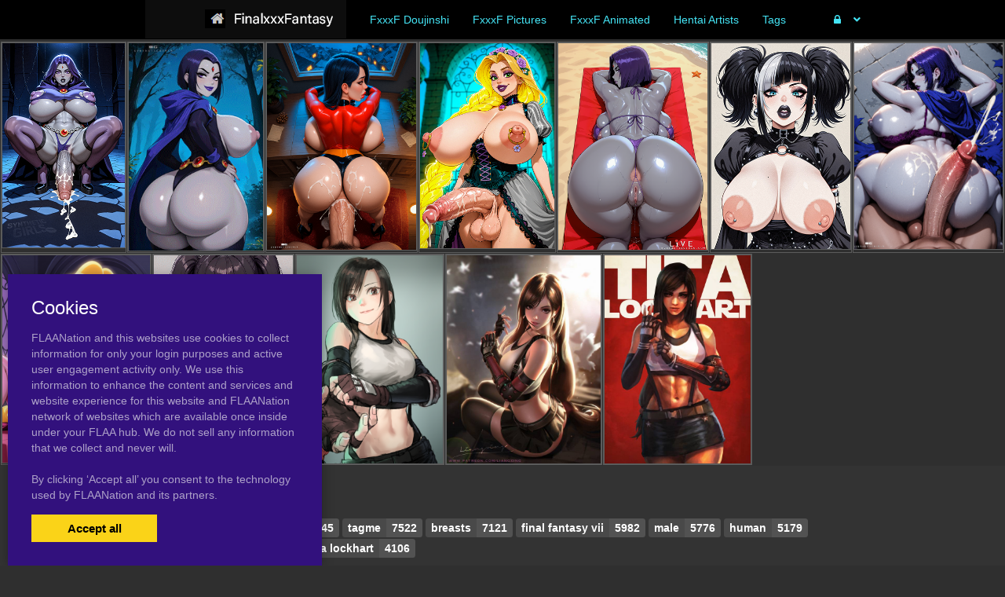

--- FILE ---
content_type: text/html; charset=UTF-8
request_url: https://finalxxxfantasy.com/tag/adjusting-gloves
body_size: 5933
content:
<!DOCTYPE html><html
lang="en"><head><meta
charset="utf-8"><meta
http-equiv="X-UA-Compatible" content="IE=edge"><meta
name="viewport" content="width=device-width, initial-scale=1"><meta
name="csrf-token" content="h2BrrZEuw204rj1UR2bGtLsG5Zgho2ncV55HMgKm"><meta
name="access-token" content=""><title>Viewing Tags on Final Fantasy Hentai.com</title><meta
name="description" content=""><link
href="/assets/css/bootstrap.css?id=98013813c0a1b4109cf4" rel="stylesheet"><link
href="/assets/css/vendor.css?id=2ce2a4e78d48f0301e2e" rel="stylesheet"><link
href="/assets/css/app.css?id=b046d2cdffe3e18f3544" rel="stylesheet"><link
href="https://finalxxxfantasy.com/assets/domains/94.css?1747394105" rel="stylesheet">
 <script async src="https://www.googletagmanager.com/gtag/js?id=G-0B2R9B36PV"></script> <script>window.dataLayer=window.dataLayer||[];function gtag(){dataLayer.push(arguments);}
gtag('js',new Date());gtag('config','G-0B2R9B36PV');</script> </head><body
class=""><div
id="app" class="route-tag"><div
id="layout"><header
class="global-header"><div
class="container" style="max-width: 1000px; width: auto;"><nav
class="navbar navbar-inverse no-border-radius xs-height75
navbar-fixed-top
no-border
" id="main_mega_navbar" role="navigation" style=""><div
class="container"
><div
class="navbar-header">
<button
type="button" class="navbar-toggle hidden-sm hidden-md hidden-lg" data-toggle="collapse" data-target="#mega_navbar">
<span
class="sr-only">Toggle navigation</span>
<span
class="icon-bar"></span><span
class="icon-bar"></span><span
class="icon-bar"></span>
</button>
<a
class="navbar-brand navbar-left" href="https://finalxxxfantasy.com"><img
src="https://finalxxxfantasy.com/uploads/domains/options/navbar_brand_image/original/0/94-509cc.png" alt="Final Fantasy Hentai"></a></div><div
class="collapse navbar-collapse" id="mega_navbar"><ul
class="nav navbar-nav navbar-left"><li
class="dropdown-full">
<a
href="/category/doujinshi"  >
<span
class="reverse">FxxxF Doujinshi</span>
</a></li><li
class="dropdown-full">
<a
href="/category/pictures"  >
<span
class="reverse">FxxxF Pictures</span>
</a></li><li
class="dropdown-full">
<a
href="/tag/animated"  >
<span
class="reverse">FxxxF Animated</span>
</a></li><li
class="dropdown-full">
<a
href="https://www.flaanation.com/"  >
<span
class="reverse">Hentai Artists</span>
</a></li><li
class="dropdown-full">
<a
href="/tags"  >
<span
class="reverse">Tags</span>
</a></li></ul><ul
class="nav navbar-nav navbar-right"><li
class="dropdown-grid">
<a
data-toggle="dropdown" id="dropdown-user-auth" href="javascript:void(0);" class="dropdown-toggle menu-item-auth"><i
class="fa fa-lock"></i>&nbsp;
<span
class="reverse">Login | Sign-up</span>
<span
class="caret"></span>
</a><div
class="dropdown-grid-wrapper" role="menu"><ul
class="dropdown-menu col-xs-12 col-sm-10 col-md-8 col-lg-7"><li><div
id="auth_carousel" class="carousel"><div
class="row"><div
class="col-lg-8 col-md-8 col-sm-8" style="border-right: 1px solid #555;"><div
class="carousel-inner"><div
class="item active"><div
class="pull-left pt-5 text-bold text-larger">Log Into your FLAANation Account:</div><h3 class="text-right" style="padding-top: 0; border-bottom: 1px solid #555;"><i
class="fa fa-lock"></i> Sign in</h3>
<br><form
class="form-horizontal" role="form" method="POST" action="https://finalxxxfantasy.com/login">
<input
type="hidden" name="_token" value="h2BrrZEuw204rj1UR2bGtLsG5Zgho2ncV55HMgKm" autocomplete="off"><div
class="form-group">
<label
class="col-sm-4 control-label text-large text-right">LOGIN</label><div
class="col-sm-8">
<input
type="text" name="email" value="" class="form-control" required placeholder="Email or Username">
<small
class="pull-right text-bold">Username or Account E-Mail Address</small></div></div><div
class="form-group">
<label
class="col-sm-4 control-label text-large text-right">PASSWORD</label><div
class="col-sm-8">
<input
type="password" name="password" class="form-control" placeholder="Password"></div></div><div
class="form-group"><div
class="col-sm-8 checkbox text-right">
<label>
<input
type="checkbox" name="remember" > Remember Me
</label></div><div
class="col-sm-4">
<button
class="btn btn-default pull-right" type="submit"><i
class="fa fa-unlock-alt"></i> Sign in</button></div></div></form><div
class="text-right"><div
class="inline-block">
<span
class="mr-10">Or Login With:</span>
<a
class="btn btn-sm btn-google" href="https://flaanation.com/social/login/google?redirect=https%3A%2F%2Ffinalxxxfantasy.com">
<img
src="/assets/img/google-icon.svg" alt="Google" style="width: 14px; height: 14px;" class="mr-5" />
Google
</a></div></div><p
class="text-primary" style="cursor: pointer;" data-target="#auth_carousel" data-slide-to="1" ><small>Don’t have a account? Sign up for FREE</small></p><p
class="text-primary" style="cursor: pointer;" data-target="#auth_carousel" data-slide-to="3" ><small>Lost Your Password?</small></p></div><div
class="item"><h3 class="text-right" style="padding-top:0; border-bottom: 1px solid #555;"><i
class="fa fa-warning"></i> Forgot your password?</h3>
<br><p
class="text-justify">Enter your email, and we'll send you an email with a link and instructions to reset your password.
If you signed up without an email address (or removed it from settings), visit the FAQ.</p>
<br><form
class="form" role="form" method="POST" action="https://finalxxxfantasy.com/forgot-password">
<input
type="hidden" name="_token" value="h2BrrZEuw204rj1UR2bGtLsG5Zgho2ncV55HMgKm" autocomplete="off"><div
class="input-group">
<input
type="text" name="email" class="form-control" placeholder="Enter your email" autocomplete="off">
<span
class="input-group-btn"><button
class="btn btn-default" type="submit"><i
class="fa fa-envelope"></i> Send it to me!</button></span></div></form></div><div
class="item contact-form-tab"><h3 class="text-right" style="padding-top:0; border-bottom: 1px solid #555;"><i
class="fa fa-envelope"></i> Contact us</h3>
<br><form
action="https://finalxxxfantasy.com/contact" method="post">
<input
type="hidden" name="_token" value="h2BrrZEuw204rj1UR2bGtLsG5Zgho2ncV55HMgKm" autocomplete="off">
<input
type="hidden" name="g-recaptcha-response" id="contact-recaptcha"><div
class="row"><div
class="col-md-8"><div
class="form-group">
<input
type="text" class="form-control" name="name" placeholder="Enter your name" value="" required></div></div></div><div
class="row"><div
class="col-md-8"><div
class="form-group">
<input
type="text" class="form-control" name="email" placeholder="Enter your email address" value="" required></div></div></div><div
class="form-group">
<input
type="text" class="form-control" name="subject" placeholder="Subject" value=""></div><div
class="form-group"><textarea style="resize: none;" class="form-control" name="message" placeholder="Message" rows="3" required></textarea></div><div
class="row"><div
class="col-sm-8"><p
class="text-smaller">Need help with your login or have a question about signing up? Check <a
href="#" data-toggle="modal" data-target="#modal_auth_tips">this tips</a> out!</p></div><div
class="col-sm-4"><div
class="form-group">
<button
class="btn btn-default pull-right" type="submit"><i
class="fa fa-chevron-circle-right"></i> Submit</button></div></div></div><div
class="text-smaller">Need to send DMCA?<br> Contact us. We'll look into the matter ASAP.</div></form></div></div></div><div
class="col-lg-4 col-md-4 col-sm-4"><ol
class="carousel-indicators navbar-carousel-indicators"><li
data-target="#auth_carousel" data-slide-to="0" class="active"><a
href="javascript:void(0);">Sign In<span
class="desc reverse">Already have an account? Log in</span></a></li><li><a
href="/register">Free Registration<span
class="desc reverse">Create new account</span></a></li><li
data-target="#auth_carousel" data-slide-to="1"><a
href="javascript:void(0);">Forgot password?<span
class="desc reverse">Don't worry, it happens!</span></a></li><li
data-target="#auth_carousel" data-slide-to="2" id="auth-coutact-form"><a
href="javascript:void(0);">Contact us<span
class="desc reverse">If you have any questions ...</span></a></li></ol></div></div></div></li></ul></div></li></ul></div></div></nav><div
id="modal_auth_tips" class="modal fade"><div
class="modal-dialog"><div
class="modal-content"><div
class="modal-header">
<button
type="button" class="close" data-dismiss="modal">&times;</button><h4 class="modal-title">Sign Up Tips</h4></div><div
class="modal-body"><p>Need help signing up? Check out these tips below.</p><p>Free Site Account</p><ol><li>Check your spam folder for your confirmation email.</li><li>Try a different browser to sign-up with.</li><li>Use a different e-mail account if you have not received your confirmation email.</li></ol><p>Prime Membership Account</p><p>Did you upgrade your account but used a different email when signing up? If your sign-up email does not match your free account, you'll be giving a different a account. Here's some tips that can help you login.</p><ol><li>If you're a free user and your account name was say, "artist" and it's not working, try putting a "-1" next to the username, like this, "artist-1". If you're able to login that means that you used a different email than your free account. Contact us and we'll fix your free account.</li><li>If your still not able to login, please contact us and we'll fix it for you.</li></ol></div><div
class="modal-footer">
<button
type="button" class="btn btn-default" data-dismiss="modal">Close</button></div></div></div></div><div
style="height: 50px"></div><div
class="container"></div></div></header><div
class="main-content"><div
class="page-tag-page-template"><div
style="height: 2px"></div>
<posts-grid
:posts='{"current_page":1,"data":[{"id":1041209,"user_id":6,"slug":"tifa-lockhart","title":"tifa lockhart","url":"https:\/\/finalxxxfantasy.com\/1041209\/tifa-lockhart","published_at":"2019-06-23 08:01:42","likes_count":0,"favourites_count":null,"rate":"0.0","rate_count":0,"comments_count":0,"images_count":1,"pin_order":0,"price":null,"discount_percent":null,"final_price":null,"is_purchased":false,"excerpt":"","cover_url":"https:\/\/finalxxxfantasy.com\/uploads\/posts\/cover\/medium\/104\/1041209-33b81.png","has_webp_cover":false,"cover_url_webp":"https:\/\/finalxxxfantasy.com\/uploads\/posts\/cover\/medium\/104\/1041209-33b81.png","cover_ratio":1.413428,"has_html_cover":false,"html_cover_src":"https:\/\/finalxxxfantasy.com\/uploads\/posts\/html\/html_cover\/1041209\/index.html","can_edit":false,"tiers":[],"have_role":true,"locked":false},{"id":1040974,"user_id":6,"slug":"tifa-lockhart","title":"tifa lockhart","url":"https:\/\/finalxxxfantasy.com\/1040974\/tifa-lockhart","published_at":"2019-06-23 03:05:44","likes_count":0,"favourites_count":null,"rate":"0.0","rate_count":0,"comments_count":0,"images_count":1,"pin_order":0,"price":null,"discount_percent":null,"final_price":null,"is_purchased":false,"excerpt":"","cover_url":"https:\/\/finalxxxfantasy.com\/uploads\/posts\/cover\/medium\/104\/1040974-5147c.jpg","has_webp_cover":false,"cover_url_webp":"https:\/\/finalxxxfantasy.com\/uploads\/posts\/cover\/medium\/104\/1040974-5147c.jpg","cover_ratio":1.333333,"has_html_cover":false,"html_cover_src":"https:\/\/finalxxxfantasy.com\/uploads\/posts\/html\/html_cover\/1040974\/index.html","can_edit":false,"tiers":[],"have_role":true,"locked":false},{"id":1039059,"user_id":6,"slug":"tifa-lockhart","title":"tifa lockhart","url":"https:\/\/finalxxxfantasy.com\/1039059\/tifa-lockhart","published_at":"2019-06-21 08:00:29","likes_count":0,"favourites_count":null,"rate":"0.0","rate_count":0,"comments_count":0,"images_count":1,"pin_order":0,"price":null,"discount_percent":null,"final_price":null,"is_purchased":false,"excerpt":"","cover_url":"https:\/\/finalxxxfantasy.com\/uploads\/posts\/cover\/medium\/103\/1039059-5d044.jpg","has_webp_cover":false,"cover_url_webp":"https:\/\/finalxxxfantasy.com\/uploads\/posts\/cover\/medium\/103\/1039059-5d044.jpg","cover_ratio":1.413428,"has_html_cover":false,"html_cover_src":"https:\/\/finalxxxfantasy.com\/uploads\/posts\/html\/html_cover\/1039059\/index.html","can_edit":false,"tiers":[],"have_role":true,"locked":false}],"first_page_url":"https:\/\/finalxxxfantasy.com\/tag\/adjusting-gloves","from":1,"last_page":1,"last_page_url":"https:\/\/finalxxxfantasy.com\/tag\/adjusting-gloves","next_page_url":null,"path":"https:\/\/finalxxxfantasy.com\/tag\/adjusting-gloves","per_page":100,"prev_page_url":null,"to":3,"total":3}'
:atts='{"ids":"","category":"","not_category":"","columns":3,"columns_mobile":12,"order":"id","order_dir":"desc","per_page":"100","types":"","not_types":"","tags":"","not_tags":"","show_tags":"no","show_date":"yes","show_titles":"yes","show_excerpts":"no","excerpt_limit":"20","show_images_count":"no","show_pages":"yes","crop_images":"no","crop_ratio":"75","pagination":"with_pages","style":"justified","item_height":"250","item_margin":"1","show_banners":"yes","always_show_info":"no","show_pins":"no","mobile_only":"","desktop_only":"yes"}'
:options='{"show_meta":"0","info_background_color":"rgba(0, 0, 0, 0.875)","item_title_font":{"font":"\"Lucida Sans Unicode\", \"Lucida Grande\", sans-serif","size":"14px","line_height":"","align":"center","style":"normal","weight":"400","spacing":""},"item_title_color":"#a6b2c4","item_title_hover_color":"","item_date_font":{"font":"\"Lucida Sans Unicode\", \"Lucida Grande\", sans-serif","size":"13px","line_height":"","align":"center","style":"","weight":"","spacing":""},"item_date_color":"","block_border":{"width":"1","color":"#5b5b5b","style":"solid"},"image_border":{"width":"1","color":"#5b5b5b","style":"solid"},"item_title_bg_color":"","excerpt_font":{"font":"\"Lucida Sans Unicode\", \"Lucida Grande\", sans-serif","size":"10px","line_height":"","align":"center","style":"","weight":"","spacing":""},"tiers_bg_color":"","images_count_font":{"font":"","size":"","line_height":"","align":"","style":"","weight":"","spacing":""},"locked_bg_color":"","lock_color":""}'
:styles='""'
:user='null'
:links='&quot;&quot;'
:posts-query-source='{"type":"tag","tag_id":870983}'
:banners='[{&quot;id&quot;:29,&quot;title&quot;:&quot;Test posts grid&quot;,&quot;content&quot;:&quot;&quot;,&quot;html_dir&quot;:null,&quot;html_height&quot;:null,&quot;html_mobile_dir&quot;:null,&quot;html_mobile_height&quot;:null,&quot;html_mobile_width&quot;:null,&quot;html_width&quot;:null,&quot;sticky&quot;:0,&quot;url&quot;:&quot;https:\/\/syntheticgirls.com\/2608534\/aphrodite-nude-request-disney-s-hercules&quot;,&quot;image_mobile&quot;:{&quot;src&quot;:null,&quot;width&quot;:null,&quot;height&quot;:null},&quot;image&quot;:{&quot;src&quot;:&quot;https:\/\/finalxxxfantasy.com\/uploads\/banners\/image\/original\/0\/29-9610c.jpg&quot;,&quot;width&quot;:1849,&quot;height&quot;:2592},&quot;html_dir_index&quot;:&quot;https:\/\/finalxxxfantasy.com\/uploads\/\/index.html&quot;,&quot;html_mobile_dir_index&quot;:&quot;https:\/\/finalxxxfantasy.com\/uploads\/\/index.html&quot;},{&quot;id&quot;:30,&quot;title&quot;:&quot;SyntheticGirls2&quot;,&quot;content&quot;:&quot;&quot;,&quot;html_dir&quot;:null,&quot;html_height&quot;:null,&quot;html_mobile_dir&quot;:null,&quot;html_mobile_height&quot;:null,&quot;html_mobile_width&quot;:null,&quot;html_width&quot;:null,&quot;sticky&quot;:0,&quot;url&quot;:&quot;https:\/\/syntheticgirls.com\/2625309\/big-cock-futa-raven&quot;,&quot;image_mobile&quot;:{&quot;src&quot;:null,&quot;width&quot;:null,&quot;height&quot;:null},&quot;image&quot;:{&quot;src&quot;:&quot;https:\/\/finalxxxfantasy.com\/uploads\/banners\/image\/original\/0\/30-4c25f.png&quot;,&quot;width&quot;:307,&quot;height&quot;:512},&quot;html_dir_index&quot;:&quot;https:\/\/finalxxxfantasy.com\/uploads\/\/index.html&quot;,&quot;html_mobile_dir_index&quot;:&quot;https:\/\/finalxxxfantasy.com\/uploads\/\/index.html&quot;},{&quot;id&quot;:31,&quot;title&quot;:&quot;TabrinAnimated&quot;,&quot;content&quot;:&quot;&quot;,&quot;html_dir&quot;:null,&quot;html_height&quot;:null,&quot;html_mobile_dir&quot;:null,&quot;html_mobile_height&quot;:null,&quot;html_mobile_width&quot;:null,&quot;html_width&quot;:null,&quot;sticky&quot;:1,&quot;url&quot;:&quot;https:\/\/syntheticgirls.com\/2625682\/busty-flashing-animated&quot;,&quot;image_mobile&quot;:{&quot;src&quot;:null,&quot;width&quot;:null,&quot;height&quot;:null},&quot;image&quot;:{&quot;src&quot;:&quot;https:\/\/finalxxxfantasy.com\/uploads\/banners\/image\/original\/0\/31-272bd.gif&quot;,&quot;width&quot;:219,&quot;height&quot;:325},&quot;html_dir_index&quot;:&quot;https:\/\/finalxxxfantasy.com\/uploads\/\/index.html&quot;,&quot;html_mobile_dir_index&quot;:&quot;https:\/\/finalxxxfantasy.com\/uploads\/\/index.html&quot;},{&quot;id&quot;:32,&quot;title&quot;:&quot;TabrinAnimated 2&quot;,&quot;content&quot;:&quot;&quot;,&quot;html_dir&quot;:null,&quot;html_height&quot;:null,&quot;html_mobile_dir&quot;:null,&quot;html_mobile_height&quot;:null,&quot;html_mobile_width&quot;:null,&quot;html_width&quot;:null,&quot;sticky&quot;:0,&quot;url&quot;:&quot;https:\/\/syntheticgirls.com\/2574711\/big-booty-raven-animated&quot;,&quot;image_mobile&quot;:{&quot;src&quot;:null,&quot;width&quot;:null,&quot;height&quot;:null},&quot;image&quot;:{&quot;src&quot;:&quot;https:\/\/finalxxxfantasy.com\/uploads\/banners\/image\/original\/0\/32-0c4ad.gif&quot;,&quot;width&quot;:243,&quot;height&quot;:375},&quot;html_dir_index&quot;:&quot;https:\/\/finalxxxfantasy.com\/uploads\/\/index.html&quot;,&quot;html_mobile_dir_index&quot;:&quot;https:\/\/finalxxxfantasy.com\/uploads\/\/index.html&quot;},{&quot;id&quot;:33,&quot;title&quot;:&quot;Manaworld&quot;,&quot;content&quot;:&quot;&quot;,&quot;html_dir&quot;:null,&quot;html_height&quot;:null,&quot;html_mobile_dir&quot;:null,&quot;html_mobile_height&quot;:null,&quot;html_mobile_width&quot;:null,&quot;html_width&quot;:null,&quot;sticky&quot;:0,&quot;url&quot;:&quot;https:\/\/syntheticgirls.com\/2561207\/raven-giant-cocks-giant-tits-gallery&quot;,&quot;image_mobile&quot;:{&quot;src&quot;:null,&quot;width&quot;:null,&quot;height&quot;:null},&quot;image&quot;:{&quot;src&quot;:&quot;https:\/\/finalxxxfantasy.com\/uploads\/banners\/image\/original\/0\/33-07f61.png&quot;,&quot;width&quot;:850,&quot;height&quot;:1177},&quot;html_dir_index&quot;:&quot;https:\/\/finalxxxfantasy.com\/uploads\/\/index.html&quot;,&quot;html_mobile_dir_index&quot;:&quot;https:\/\/finalxxxfantasy.com\/uploads\/\/index.html&quot;},{&quot;id&quot;:34,&quot;title&quot;:&quot;Melkor&quot;,&quot;content&quot;:&quot;&quot;,&quot;html_dir&quot;:null,&quot;html_height&quot;:null,&quot;html_mobile_dir&quot;:null,&quot;html_mobile_height&quot;:null,&quot;html_mobile_width&quot;:null,&quot;html_width&quot;:null,&quot;sticky&quot;:0,&quot;url&quot;:&quot;https:\/\/syntheticgirls.com\/2608387\/busty-emo-girls-gallery&quot;,&quot;image_mobile&quot;:{&quot;src&quot;:null,&quot;width&quot;:null,&quot;height&quot;:null},&quot;image&quot;:{&quot;src&quot;:&quot;https:\/\/finalxxxfantasy.com\/uploads\/banners\/image\/original\/0\/34-ff949.png&quot;,&quot;width&quot;:346,&quot;height&quot;:512},&quot;html_dir_index&quot;:&quot;https:\/\/finalxxxfantasy.com\/uploads\/\/index.html&quot;,&quot;html_mobile_dir_index&quot;:&quot;https:\/\/finalxxxfantasy.com\/uploads\/\/index.html&quot;},{&quot;id&quot;:35,&quot;title&quot;:&quot;Dmitry&quot;,&quot;content&quot;:&quot;&quot;,&quot;html_dir&quot;:null,&quot;html_height&quot;:null,&quot;html_mobile_dir&quot;:null,&quot;html_mobile_height&quot;:null,&quot;html_mobile_width&quot;:null,&quot;html_width&quot;:null,&quot;sticky&quot;:0,&quot;url&quot;:&quot;https:\/\/syntheticgirls.com\/2606565\/live-request-online&quot;,&quot;image_mobile&quot;:{&quot;src&quot;:null,&quot;width&quot;:null,&quot;height&quot;:null},&quot;image&quot;:{&quot;src&quot;:&quot;https:\/\/finalxxxfantasy.com\/uploads\/banners\/image\/original\/0\/35-9f366.png&quot;,&quot;width&quot;:686,&quot;height&quot;:950},&quot;html_dir_index&quot;:&quot;https:\/\/finalxxxfantasy.com\/uploads\/\/index.html&quot;,&quot;html_mobile_dir_index&quot;:&quot;https:\/\/finalxxxfantasy.com\/uploads\/\/index.html&quot;},{&quot;id&quot;:36,&quot;title&quot;:&quot;SexG&quot;,&quot;content&quot;:&quot;&quot;,&quot;html_dir&quot;:null,&quot;html_height&quot;:null,&quot;html_mobile_dir&quot;:null,&quot;html_mobile_height&quot;:null,&quot;html_mobile_width&quot;:null,&quot;html_width&quot;:null,&quot;sticky&quot;:0,&quot;url&quot;:&quot;https:\/\/syntheticgirls.com\/2564370\/big-booty-bar-big-gallery&quot;,&quot;image_mobile&quot;:{&quot;src&quot;:null,&quot;width&quot;:null,&quot;height&quot;:null},&quot;image&quot;:{&quot;src&quot;:&quot;https:\/\/finalxxxfantasy.com\/uploads\/banners\/image\/original\/0\/36-fc1e0.png&quot;,&quot;width&quot;:614,&quot;height&quot;:850},&quot;html_dir_index&quot;:&quot;https:\/\/finalxxxfantasy.com\/uploads\/\/index.html&quot;,&quot;html_mobile_dir_index&quot;:&quot;https:\/\/finalxxxfantasy.com\/uploads\/\/index.html&quot;},{&quot;id&quot;:37,&quot;title&quot;:&quot;SyntheticGirls&quot;,&quot;content&quot;:&quot;&quot;,&quot;html_dir&quot;:null,&quot;html_height&quot;:null,&quot;html_mobile_dir&quot;:null,&quot;html_mobile_height&quot;:null,&quot;html_mobile_width&quot;:null,&quot;html_width&quot;:null,&quot;sticky&quot;:0,&quot;url&quot;:&quot;https:\/\/syntheticgirls.com\/2608067\/rapunzel-gothic-futa-tangled&quot;,&quot;image_mobile&quot;:{&quot;src&quot;:null,&quot;width&quot;:null,&quot;height&quot;:null},&quot;image&quot;:{&quot;src&quot;:&quot;https:\/\/finalxxxfantasy.com\/uploads\/banners\/image\/original\/0\/37-b4964.png&quot;,&quot;width&quot;:623,&quot;height&quot;:950},&quot;html_dir_index&quot;:&quot;https:\/\/finalxxxfantasy.com\/uploads\/\/index.html&quot;,&quot;html_mobile_dir_index&quot;:&quot;https:\/\/finalxxxfantasy.com\/uploads\/\/index.html&quot;}]'
></posts-grid><div
class="container"></div></div></div><footer
class="global-footer"><footer
id="footer" style=""><div
class="container"><h5 class="" style="">TOP 10 TAGS FinalxxxFantasy.com</h5><div
class="shortcode-top-tags" style="">
<a
class="label label-tag" href="https://finalxxxfantasy.com/tag/final-fantasy"><span
class="tag-name">final fantasy</span><span
class="tag-count">19760</span></a>
<a
class="label label-tag" href="https://finalxxxfantasy.com/tag/female"><span
class="tag-name">female</span><span
class="tag-count">9445</span></a>
<a
class="label label-tag" href="https://finalxxxfantasy.com/tag/tagme"><span
class="tag-name">tagme</span><span
class="tag-count">7522</span></a>
<a
class="label label-tag" href="https://finalxxxfantasy.com/tag/breasts"><span
class="tag-name">breasts</span><span
class="tag-count">7121</span></a>
<a
class="label label-tag" href="https://finalxxxfantasy.com/tag/final-fantasy-vii"><span
class="tag-name">final fantasy vii</span><span
class="tag-count">5982</span></a>
<a
class="label label-tag" href="https://finalxxxfantasy.com/tag/male"><span
class="tag-name">male</span><span
class="tag-count">5776</span></a>
<a
class="label label-tag" href="https://finalxxxfantasy.com/tag/human"><span
class="tag-name">human</span><span
class="tag-count">5179</span></a>
<a
class="label label-tag" href="https://finalxxxfantasy.com/tag/nipples"><span
class="tag-name">nipples</span><span
class="tag-count">4596</span></a>
<a
class="label label-tag" href="https://finalxxxfantasy.com/tag/penis"><span
class="tag-name">penis</span><span
class="tag-count">4554</span></a>
<a
class="label label-tag" href="https://finalxxxfantasy.com/tag/tifa-lockhart"><span
class="tag-name">tifa lockhart</span><span
class="tag-count">4106</span></a></div><div
style="height: 30px"></div><p
style="text-align: center">
FinalxxxFantasy.com Copyright 2018-2022 | <a
href="mailto:MichaelpoughatYahoo.com">Contact Me</a></p></div></footer></footer></div><div
class="modal fade" id="ajaxModal"><div
class="modal-dialog"><div
class="modal-content"></div></div></div><div
class="cookies-popup"><h3>Cookies</h3><p>
FLAANation and this websites use cookies to collect information for only your login purposes and active user engagement activity only.
We use this information to enhance the content and services and website experience for this website and FLAANation network of websites which are available once inside under your FLAA hub. We do not sell any information that we collect and never will.
<br><br>
By clicking ‘Accept all’ you consent to the
technology used by FLAANation and its partners.</p><div
class="cookies-popup-buttons">
<button
class="cookies-popup-btn cookies-accept-btn" type="button">Accept all</button></div></div></div> <script>var Flaa={};Flaa.me=null</script> <script src="/assets/js/manifest.js?id=dbb62593c320bb7862db"></script> <script src="/assets/js/vendor.js?id=ebf8a8a13c98a44f8460"></script> <script src="/assets/js/app.js?id=3e92ed2102a4e9fa30c9"></script> <script>$('#auth_carousel').bind('slide.bs.carousel',function(e){if(e.relatedTarget.classList.contains('contact-form-tab')){const script=document.createElement('script')
script.src='https://www.google.com/recaptcha/api.js?hl=&render=6LdbzIcqAAAAAFlnFozQKFLAVzM1qrFEFzL5c-YL'
document.head.appendChild(script)
script.addEventListener('load',function(){grecaptcha.ready(function(){grecaptcha.execute('6LdbzIcqAAAAAFlnFozQKFLAVzM1qrFEFzL5c-YL',{action:'contact'}).then(function(token){document.getElementById('contact-recaptcha').value=token;});})})}})</script> <script>jQuery(function($){var pageOpenedAt=dayjs()
$('body').on('click',function(){var popupAt=jsCookie.get('popup_at')
var sincePageOpen=0
var diffInMinutes=0
if(popupAt){var lastPopup=dayjs(popupAt)
diffInMinutes=dayjs().diff(lastPopup,'minute',true)}else{sincePageOpen=dayjs().diff(pageOpenedAt,'minute',true)}
if(sincePageOpen>0.3||diffInMinutes>2){window.open('https://finalxxxfantasy.com/popup','popUpWindow','height=800,width=800,left=100,top=100,resizable=yes,scrollbars=yes,toolbar=yes,menubar=no,location=no,directories=no,status=yes')
jsCookie.set('popup_at',dayjs().format('YYYY-MM-DD HH:mm:ss'))}})})</script> </body></html>

--- FILE ---
content_type: text/css
request_url: https://finalxxxfantasy.com/assets/domains/94.css?1747394105
body_size: 610
content:
@media (min-width:1310px){.container{width:1200px}}body{background-color:#2f2f2f}body{color:#fff}a,a:focus{color:#fff}a:hover,a:hover:focus{color:#45d1f4}body{background-attachment:scroll}.navbar.navbar-inverse,.navbar.navbar-inverse .navbar-collapse{background-color:#000}.navbar.navbar-inverse,.navbar.navbar-inverse .navbar-collapse{border-color:#000}.navbar.navbar-inverse,.navbar.navbar-inverse .navbar-text{color:#44e4f5}.navbar.navbar-inverse a.navbar-link{color:#44e4f5}.navbar.navbar-inverse a.navbar-link:hover,.navbar.navbar-inverse a.navbar-link:focus{color:#fff}.navbar.navbar-inverse .navbar-nav>li>a{color:#44e4f5}.navbar.navbar-inverse .navbar-nav>li:hover>a,.navbar.navbar-inverse .navbar-nav>li.active>a,.navbar.navbar-inverse .navbar-nav>li.active:hover>a,.navbar.navbar-inverse .navbar-nav>li.open>a,.navbar.navbar-inverse .navbar-nav>li.open:hover>a{color:#fff}.navbar.navbar-inverse .dropdown-menu,.navbar.navbar-inverse .navbar-nav>li .dropdown-menu:not([class*="collaps"]){background-color:#000}.navbar.navbar-inverse:not(.navbar-fixed-bottom) .navbar-nav>.open>a:after,.navbar.navbar-inverse:not(.navbar-fixed-bottom) .navbar-nav>li.dropdown-onhover:not(.disabled):hover>a:after,.navbar.navbar-inverse:not(.navbar-fixed-bottom) .navbar-nav.dropdown-onhover>li:not(.disabled):hover>a:after{border-bottom-color:#000}.navbar.navbar-inverse .dropdown-menu{color:#00aeef}#main_mega_navbar #mega_navbar .navbar-nav .dropdown-menu>li>a{color:#00aeef}#main_mega_navbar #mega_navbar .navbar-nav .dropdown-menu>li>a:hover{color:#fff}.navbar.navbar-inverse .dropdown-menu>li>a,.navbar.navbar-inverse .navbar-nav .dropdown-menu li:not(.list-group)>a{color:#00aeef}.pagination-container{text-align:center}.pagination>li>a,.pagination>li>span{color:#fffefe}.pagination>li>a,.pagination>li>span{background-color:rgb(0 0 0 / .5)}.pagination>li>a,.pagination>li>span{border-color:rgb(0 0 0 / .5)}.pagination>li>a:hover,.pagination>li>a:focus,.pagination>li>span:hover,.pagination>li>span:focus{color:rgb(255 255 255 / .89)}.pagination>li>a:hover,.pagination>li>a:focus,.pagination>li>span:hover,.pagination>li>span:focus{background-color:rgb(0 0 0 / .73)}.pagination>.active>a,.pagination>.active>a:hover,.pagination>.active>a:focus,.pagination>.active>span,.pagination>.active>span:hover,.pagination>.active>span:focus{color:#45d1f4}.pagination>.active>a,.pagination>.active>a:hover,.pagination>.active>a:focus,.pagination>.active>span,.pagination>.active>span:hover,.pagination>.active>span:focus{background-color:rgb(0 0 0 / .35)}.pagination>.active>a,.pagination>.active>a:hover,.pagination>.active>a:focus,.pagination>.active>span,.pagination>.active>span:hover,.pagination>.active>span:focus{border-color:rgb(0 0 0 / .35)}.pgi-info{background-color:rgb(0 0 0 / .875)}.pgi-title h4{font-family:"Lucida Sans Unicode","Lucida Grande",sans-serif;font-size:14px;font-style:normal;font-weight:400;text-align:center}.pgi-title a{color:#a6b2c4}.pgi-date{font-family:"Lucida Sans Unicode","Lucida Grande",sans-serif;font-size:13px;text-align:center}.pgi-excerpt{font-family:"Lucida Sans Unicode","Lucida Grande",sans-serif;font-size:10px;text-align:center}.pgi-wrapper{border-width:1px;border-color:#5b5b5b;border-style:solid}.pgi-image{border-width:1px;border-color:#5b5b5b;border-style:solid}.posts-list-item{background-color:#313131}.btn-enter-warning-enter{background-color:#00bc8c;border-color:#00bc8c}

--- FILE ---
content_type: application/javascript
request_url: https://finalxxxfantasy.com/assets/js/manifest.js?id=dbb62593c320bb7862db
body_size: 1537
content:
(()=>{"use strict";var e,r,t={},o={};function n(e){var r=o[e];if(void 0!==r)return r.exports;var s=o[e]={id:e,loaded:!1,exports:{}};return t[e].call(s.exports,s,s.exports,n),s.loaded=!0,s.exports}n.m=t,e=[],n.O=(r,t,o,s)=>{if(!t){var i=1/0;for(u=0;u<e.length;u++){for(var[t,o,s]=e[u],a=!0,l=0;l<t.length;l++)(!1&s||i>=s)&&Object.keys(n.O).every((e=>n.O[e](t[l])))?t.splice(l--,1):(a=!1,s<i&&(i=s));if(a){e.splice(u--,1);var d=o();void 0!==d&&(r=d)}}return r}s=s||0;for(var u=e.length;u>0&&e[u-1][2]>s;u--)e[u]=e[u-1];e[u]=[t,o,s]},n.n=e=>{var r=e&&e.__esModule?()=>e.default:()=>e;return n.d(r,{a:r}),r},n.d=(e,r)=>{for(var t in r)n.o(r,t)&&!n.o(e,t)&&Object.defineProperty(e,t,{enumerable:!0,get:r[t]})},n.f={},n.e=e=>Promise.all(Object.keys(n.f).reduce(((r,t)=>(n.f[t](e,r),r)),[])),n.u=e=>71===e?"js/filtered-posts.js":449===e?"js/posts-filter.js":239===e?"js/poll.js":763===e?"js/quick-post-form.js":817===e?"js/posts-date-filter.js":void 0,n.miniCssF=e=>({170:"css/app",213:"css/vendor",372:"css/bootstrap"}[e]+".css"),n.g=function(){if("object"==typeof globalThis)return globalThis;try{return this||new Function("return this")()}catch(e){if("object"==typeof window)return window}}(),n.hmd=e=>((e=Object.create(e)).children||(e.children=[]),Object.defineProperty(e,"exports",{enumerable:!0,set:()=>{throw new Error("ES Modules may not assign module.exports or exports.*, Use ESM export syntax, instead: "+e.id)}}),e),n.o=(e,r)=>Object.prototype.hasOwnProperty.call(e,r),r={},n.l=(e,t,o,s)=>{if(r[e])r[e].push(t);else{var i,a;if(void 0!==o)for(var l=document.getElementsByTagName("script"),d=0;d<l.length;d++){var u=l[d];if(u.getAttribute("src")==e){i=u;break}}i||(a=!0,(i=document.createElement("script")).charset="utf-8",i.timeout=120,n.nc&&i.setAttribute("nonce",n.nc),i.src=e),r[e]=[t];var c=(t,o)=>{i.onerror=i.onload=null,clearTimeout(p);var n=r[e];if(delete r[e],i.parentNode&&i.parentNode.removeChild(i),n&&n.forEach((e=>e(o))),t)return t(o)},p=setTimeout(c.bind(null,void 0,{type:"timeout",target:i}),12e4);i.onerror=c.bind(null,i.onerror),i.onload=c.bind(null,i.onload),a&&document.head.appendChild(i)}},n.r=e=>{"undefined"!=typeof Symbol&&Symbol.toStringTag&&Object.defineProperty(e,Symbol.toStringTag,{value:"Module"}),Object.defineProperty(e,"__esModule",{value:!0})},n.nmd=e=>(e.paths=[],e.children||(e.children=[]),e),n.p="/assets/",(()=>{var e={929:0,213:0,170:0,372:0};n.f.j=(r,t)=>{var o=n.o(e,r)?e[r]:void 0;if(0!==o)if(o)t.push(o[2]);else if(/^(170|213|372|929)$/.test(r))e[r]=0;else{var s=new Promise(((t,n)=>o=e[r]=[t,n]));t.push(o[2]=s);var i=n.p+n.u(r),a=new Error;n.l(i,(t=>{if(n.o(e,r)&&(0!==(o=e[r])&&(e[r]=void 0),o)){var s=t&&("load"===t.type?"missing":t.type),i=t&&t.target&&t.target.src;a.message="Loading chunk "+r+" failed.\n("+s+": "+i+")",a.name="ChunkLoadError",a.type=s,a.request=i,o[1](a)}}),"chunk-"+r,r)}},n.O.j=r=>0===e[r];var r=(r,t)=>{var o,s,[i,a,l]=t,d=0;if(i.some((r=>0!==e[r]))){for(o in a)n.o(a,o)&&(n.m[o]=a[o]);if(l)var u=l(n)}for(r&&r(t);d<i.length;d++)s=i[d],n.o(e,s)&&e[s]&&e[s][0](),e[s]=0;return n.O(u)},t=self.webpackChunk=self.webpackChunk||[];t.forEach(r.bind(null,0)),t.push=r.bind(null,t.push.bind(t))})()})();